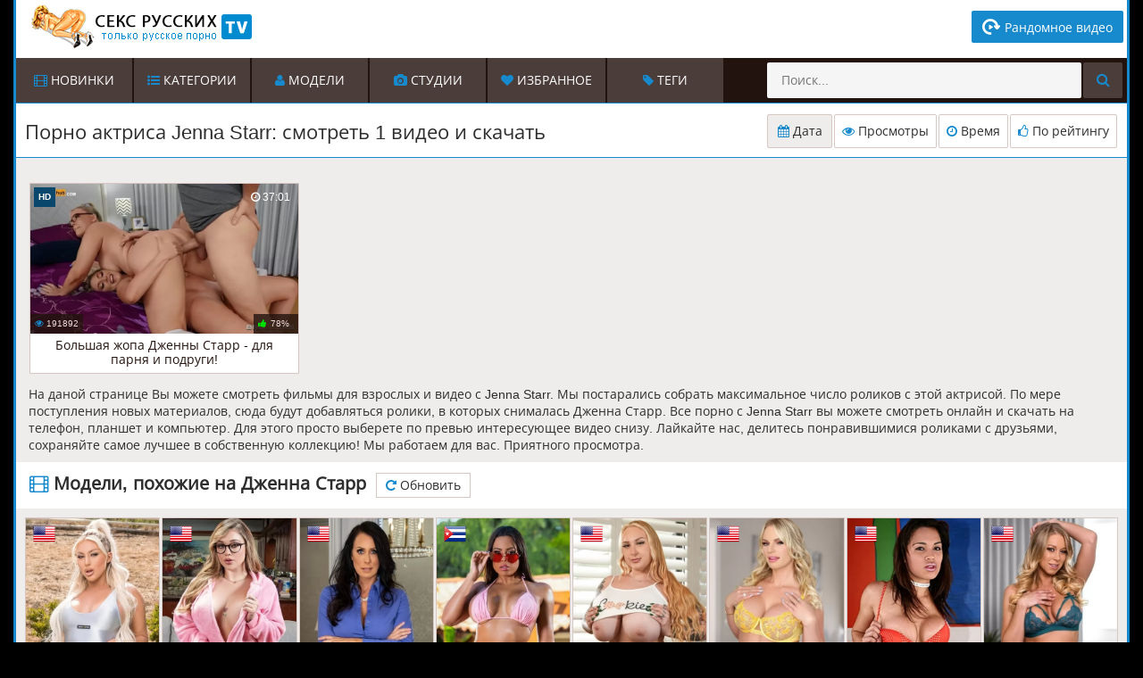

--- FILE ---
content_type: text/html; charset=utf-8
request_url: https://xn----itbkgb9adccau2a.tv/model/jenna-starr
body_size: 17430
content:
<!DOCTYPE html>
<html lang="ru" prefix="og: http://ogp.me/ns# video: http://ogp.me/ns/video# ya: http://webmaster.yandex.ru/vocabularies/">
<head>
	<meta charset="UTF-8"/>
	<meta http-equiv="X-UA-Compatible" content="IE=edge"/>
	<meta name="viewport" content="width=device-width, initial-scale=1.0">
<link rel="dns-prefetch" href="//c.xn----itbkgb9adccau2a.tv"> <link rel="preconnect" href="//c.xn----itbkgb9adccau2a.tv">    <title>Порно актриса Jenna Starr 🥇 видео онлайн, фильмы и описание</title>
    <meta name="apple-touch-fullscreen" content="YES"/>
    <meta name="description" content="Все ролики с актрисой ❌ Jenna Starr ❌ на нашем сайте."/>
	<meta name="author" content="xn----itbkgb9adccau2a.tv"/>
	<meta http-equiv="content-type" content="text/html; charset=utf-8"/>
	<meta http-equiv="Content-language" content="ru-RU"/>
	<meta name="author" content="xn----itbkgb9adccau2a.tv"/>	
	<meta name="revisit-after" content="1 days" />
   <meta name="robots" content="index, follow" />

	<link rel="alternate" type="application/rss+xml" href="https://xn----itbkgb9adccau2a.tv/rss.xml"/>
	<link rel="shortcut icon" href="https://xn----itbkgb9adccau2a.tv/templates/sex_russian/favicon.ico"/>
    <!-- <link rel="stylesheet" type="text/css" href="https://c.xn----itbkgb9adccau2a.tv/templates/sex_russian/css/styles.css"/> -->
	<style> body,html,div,p,a,ul,li,input,button,form,textarea,span,img,h1,h2,h3{margin:0;padding:0}body{background-color:rgb(235,219,214);color:rgb(45,45,45);font-family:'Open Sans',sans-serif;font-display:swap;background-color:#000}input,button,textarea{font-size:13px;font-family:'Open Sans',sans-serif;font-display:swap}li{list-style-type:none}img{display:block}a{color:rgb(35,19,14);text-decoration:none}a:hover{color:#168acd}a.knopka{color:#292929;text-decoration:none;user-select:none;background:rgb(236, 236, 236);padding:.7em 1.5em;outline:none;font-size: 15px;}a.knopka:hover{background:#168acd}a.knopka:active{background:rgb(152,15,0)}h1,h2{display:block;font-weight:400}h1{font-size:20px;line-height:24px;margin-top: 5px;}h2{background-color:#fff;border-bottom:1px solid rgb(215,199,194);border-top:1px solid rgb(215,199,194);color:rgb(35,19,14);font-size:18px;line-height:22px;padding:5px 10px;margin-top:15px}.studios{width: 10%}.scrptu-title-no{margin-top: 0 !important;}.scrptu-title-top{background-color:#fff;border-bottom:1px solid #168acd;border-top:1px solid #168acd;padding:10px;display: flex;align-items: center;justify-content: space-between;}.scrptu-title-form{background-color:#fff;border-bottom:1px solid #168acd;border-top:1px solid #168acd;padding:10px;display: flex;flex-direction: column;}.scrptu-title-main{background-color:#fff;border-bottom:1px solid rgb(215,199,194);border-top:1px solid rgb(215,199,194);padding:10px 15px;overflow:hidden;margin-top:10px;font-size:20px;font-weight:700}.scrptu-sort{overflow:hidden;}.scrptu-sort li{float:left;margin:2px 2px 0 0}.scrptu-sort li a,.scrptu-sort li span{border:1px solid rgb(215,199,194);display:block;font-size:14px;padding:0 8px;min-width:55px;text-align:center}.scrptu-sort li a:hover,.scrptu-sort li span:hover,.scrptu-sort li.active a,.scrptu-sort li a.active{border-color:#168acd;color:#168acd}.scrptu-foot .copy{font-size: 12px;margin: 0 auto;max-width: 1000px;padding: 0 10px;margin-bottom: 10px;}.scrptu-head-wrap{background-color:#fff;position:relative}.scrptu-active{display: flex;align-items: center;gap: 10px;}.scrptu-head{font-size:0;text-align:center}.scrptu-head-top{display: flex;align-items: center;justify-content: space-between; overflow:hidden;padding:0 4px 5px 4px}.scrptu-logo{float:left;margin:5px 1px 0 5px}.scrptu-logo a{color:rgb(35,19,14);text-transform:uppercase;font-size:24px;height:30px;line-height:30px}.scrptu-logo a span{color:#168acd}.scrptu-head-open-menu{display: flex;align-items: center;justify-content: center; background-color:rgb(35,19,14);color:#fff;border-radius:2px;height:30px;line-height:30px;width:30px;font-size:16px;cursor:pointer}.scrptu-head-open-menu.active i,.scrptu-head-open-menu:hover i{color: #fff !important;}.scrptu-head-open-menu.active,.scrptu-head-open-menu:hover{background-color:#168acd;color:#fff;}.scrptu-desc-bg{display:none;overflow:hidden;text-align:justify}.scrptu-desc-bg p{font-size:11px;margin:0 15px;max-height:48px;line-height:16px}.scrptu-head-menu{display:none;background-color:rgb(35,19,14);padding:8px 9px 10px 9px;font-size:0;text-align:center}.scrptu-head-menu-buttons ul{overflow:hidden}.scrptu-head-menu-buttons li{display:inline-block;vertical-align:top;margin:2px 1px 0 1px}.scrptu-filter{display: flex;align-items: center;width: 100%;justify-content: space-between;}.cat-search{display: flex;align-items: center;}.cat-search-form{position: relative;margin-top: 10px;}.cat-search-form input{box-sizing: border-box; padding: 6px 12px;font-size: 15px;color: #000;border: 1px solid #e9e9e9;background-color: #f3f3f3;border-radius: 4px;width: 300px;outline: none;}.cat-search-form input:focus{border-color: #168acd;}.cat-search-form button:hover{background-color: #168acd;color: #fff;}.cat-search-form button{padding: 0 10px; transition: all .1s ease-in-out; background-color: transparent;outline: none;border: none;cursor: pointer;position: absolute;border-top-right-radius: 4px;border-bottom-right-radius: 4px; right: 0px;margin-top: 0;margin-bottom: 0;top: 0;bottom: 0;}.cat-search-form button i{font-size: 16px; transition: all .1s ease-in-out;}.cat-search-form button:hover i{color: #fff;}.scrptu-head-menu-buttons li a{background-color:#4b3d39;color:#fff;border-radius:2px;height:32px;line-height:32px;padding:0 10px;display:block;text-transform:uppercase;font-size:12px}.scrptu-head-menu-buttons li a:hover i{color: #fff;}.scrptu-head-menu-buttons li a:hover,.scrptu-head-menu-buttons li a.active,.scrptu-head-menu-buttons li.active a,.active .fa,.active .fa:hover{background-color:#168acd;color:#fff}.scrptu-langs-block{position:relative;margin:10px 5px 0 5px}.scrptu-langs-button span{background-color:#4b3d39;color:#fff;border-radius:2px;background-repeat:no-repeat;background-size:16px 16px;background-position:10px center;cursor:pointer;display:inline-block;vertical-align:top;padding:0 10px 0 36px;height:32px;line-height:32px;font-size:12px;text-transform:uppercase}.scrptu-langs-button span:hover,.scrptu-langs-button.active span{background-color:#168acd;color:#fff}.scrptu-langs-list{display:none;position:absolute;top:32px;right:50%;z-index:1500;width:300px;margin-right:-150px}.video_actions-right{display: flex;align-items: center;gap: 10px;}.scrptu-title-video{background-color: #fff; border-bottom: 1px solid #168acd; border-top: 1px solid #168acd; padding: 10px 15px; overflow: hidden;}.video_actions{display: flex;width: 100%;align-items: center;justify-content: space-between;}.fullvideo-warnings{display: flex;align-items: center;gap: 4px;cursor: pointer;background-color: #ececec;border: 1px solid #a8a8a8 !important;border-radius: 4px;padding: 4px 16px;transition: all .2s ease-in-out;}.fullvideo-warnings:hover{background-color: #168acd;color: #fff;}.fullvideo-download{display: flex;align-items: center;gap: 4px; padding: 4px 16px; background-color: #ececec;border-radius: 4px;border: 1px solid #c7c7c7;cursor: pointer;}.fullvideo-download span{font-size: 14px;}.fullvideo-download svg{width: 16px;height: 16px;} .warning-container { display: none; } .warning-container.show { display: flex; } .form-warning { position: relative; display: flex; gap: 10px; max-width: 100%; background-color: #f6f6f6; justify-content: space-between; align-items: flex-start; padding: 15px; } .warning-row { display: flex; flex-direction: column; width: 100%; }.form-title { padding-bottom: 10px; line-height: 26px; font-size: 18px; font-weight: 600; color: #1d1d1d; }.warning-row label { margin: 4px 0; } .warning-row label span { color: #2e2e2e; font-size: 13px; margin-left: 10px; } .warning-inner textarea { max-width: 100%; box-sizing: border-box; width: 400px; height: 100px; outline: none; border-radius: 4px; background-color: #eaeaea; border: 1px solid #cbcbcb; margin-bottom: 10px; font-size: 14px; color: #0a0a0a; padding: 10px; } .captcha-control input { outline: none; background-color: #168acd; color: #ffffff; padding: 6px; border-radius: 2px; border: none; font-size: 15px; cursor: pointer; } .choices__item img { width: 16px; height: auto; margin-right: 4px; } .choices__item { display: flex; align-items: center; } .tags-groups__container{ margin:0 20px; } .scrptu-langs-list ul{background-color:#4b3d39;margin-top:5px;overflow:hidden;padding:8px 9px 10px 9px}.scrptu-langs-list li{float:left;width:50%;text-align:left}.scrptu-langs-list li a{background-color:rgb(55,39,34);color:#fff;background-repeat:no-repeat;background-size:16px 16px;background-position:10px center;margin:2px 1px 0 1px;display:block;padding:0 10px 0 36px;height:32px;line-height:32px;font-size:12px}.scrptu-langs-list li a:hover{background-color:#168acd;color:#fff}span.lang-us,.lang-us a{background-image:url(../icons/us.png)}span.lang-ru,.lang-ru a{background-image:url(../icons/ru.png)}span.lang-de,.lang-de a{background-image:url(../icons/de.png)}span.lang-es,.lang-es a{background-image:url(../icons/es.png)}span.lang-it,.lang-it a{background-image:url(../icons/it.png)}span.lang-fr,.lang-fr a{background-image:url(../icons/fr.png)}span.lang-pt,.lang-pt a{background-image:url(../icons/pt.png)}span.lang-jp,.lang-jp a{background-image:url(../icons/jp.png)}span.lang-se,.lang-se a{background-image:url(../icons/se.png)}span.lang-no,.lang-no a{background-image:url(../icons/no.png)}span.lang-dk,.lang-dk a{background-image:url(../icons/dk.png)}span.lang-nl,.lang-nl a{background-image:url(../icons/nl.png)}span.lang-pl,.lang-pl a{background-image:url(../icons/pl.png)}span.lang-ro,.lang-ro a{background-image:url(../icons/ro.png)}span.lang-fi,.lang-fi a{background-image:url(../icons/fi.png)}span.lang-kr,.lang-kr a{background-image:url(../icons/kr.png)}span.lang-th,.lang-th a{background-image:url(../icons/th.png)}span.lang-cz,.lang-cz a{background-image:url(../icons/cz.png)}span.lang-gr,.lang-gr a{background-image:url(../icons/gr.png)}span.lang-cn,.lang-cn a{background-image:url(../icons/cn.png)}span.lang-ae,.lang-ae a{background-image:url(../icons/ae.png)}span.lang-il,.lang-il a{background-image:url(../icons/il.png)}span.lang-hu,.lang-hu a{background-image:url(../icons/hu.png)}span.lang-lt,.lang-lt a{background-image:url(../icons/lt.png)}span.lang-lv,.lang-lv a{background-image:url(../icons/lv.png)}span.lang-tr,.lang-tr a{background-image:url(../icons/tr.png)}span.lang-hr,.lang-hr a{background-image:url(../icons/hr.png)}span.lang-ee,.lang-ee a{background-image:url(../icons/ee.png)}span.lang-in,.lang-in a{background-image:url(../icons/in.png)}.scrptu-search{overflow:hidden;margin:10px auto 0 auto;width:98%;max-width:400px}.scrptu-search form{overflow:hidden}.scrptu-search input{background-color:rgb(245,245,245);color:rgb(35,19,14);border-radius:2px;height:32px;line-height:32px;outline:none;border:0 none;font-size:14px;width:80%;padding:0 4%}.scrptu-search button{background-color:#4b3d39;color:#fff;border-radius:2px;float:right;outline:none;border:0 none;width:11%;line-height:32px;height:32px;font-size:16px;cursor:pointer}.scrptu-search button:hover{background-color:#168acd;color:#fff}.scrptu-wrapper{background-color:#EFEDEB;border-left:3px solid #168acd;border-right:3px solid #168acd;overflow:hidden;margin:0 auto;width:98%}.scrptu-thumbs-models{overflow:hidden;padding:8px 9px 0 9px;display: grid;grid-template-columns: repeat(8,1fr);}.scrptu-thumbs-content{overflow:hidden;padding:8px 9px 0 9px}.scrptu-thumb-wr{width: 50%;float:left}.scrptu-thumb{margin:2px 1px 0 1px;overflow:hidden;position:relative}.scrptu-thumb a{background-color:#fff;border:1px solid rgb(215,199,194);display:block}.scrptu-thumb a:hover{border-color:#168acd}.scrptu-thumb img{width:100%;height:auto}.scrptu-thumb-name{height:34px;line-height:15px;font-size:13px;padding:5px 10px;overflow:hidden;text-align:left; display: -webkit-box; -webkit-box-orient: vertical; -webkit-line-clamp: 2; overflow: hidden; text-overflow: ellipsis; max-height: 3em; line-height: 1.2em;} .model-size{width: 100%;}.rand-video{display: flex; align-items: center; font-size: 14px; background-color: #095987; border-radius: 2px; color: #ffffff; max-width: 150px; padding: 8px 12px;} .rand-video svg { width: 20px; height: 20px; fill: #fff; margin-right: 5px; }.rand-video:hover{color:#fff!important; background-color: #0886cf;}.scrptu-thumbs-stydio{padding: 13px 14px 0 14px;}
.scrptu-thumbs-content{grid-template-columns: repeat(4,1fr);display: grid;}.scrptu-thumb-video{width: 100%;}@media all and (max-width:900px){.scrptu-thumbs-content{grid-template-columns: repeat(3,1fr);}}@media all and (max-width:600px){.scrptu-thumbs-content{grid-template-columns: repeat(2,1fr);}}@media all and (max-width:500px){.scrptu-thumbs-content{grid-template-columns: repeat(1,1fr);}} .model-filter-btn {height: 28px; padding: 4px 8px; border: 1px solid rgb(215, 199, 194); background-color: #efedeb; color: #2a2a2a; cursor: pointer; font-size: 14px; border-radius: 2px; display: flex; align-items: center; margin-top: auto; }.model-filter-btn:hover {border: 1px solid #168acd;}.model-filter-btn span{white-space: nowrap;} .model-filter-btn svg { width: 24px; height: 24px; fill: #168acd; margin-right: 8px; transform: rotate(90deg); } .model-filters-list { z-index: 2; position: relative; display: none; align-items: flex-start; justify-content: center; gap: 20px; background-color: #f6f6f6; border-radius: 4px;margin-top: 10px; margin-bottom: 0; padding: 12px; } 
.model-filters-list.show { display: flex; } .model-filter { cursor: pointer; flex-direction: column; display: flex; max-width: 100%; width: 100%; border-radius: 2px; border: 1px solid #ebebeb; position: relative; } .choices { position: relative; overflow: hidden; margin-bottom: 24px; font-size: 16px; } .custom-select-selected .choices__inner { color: #ffffff; background-color: #168acd; border-color: #168acd; } .choices__list--single{padding: 4px 0px 4px 4px !important;} .choices__inner{box-sizing: border-box;} .choices__list--dropdown .choices__item--selectable::after, .choices__list[aria-expanded] .choices__item--selectable::after{ display: none !important; } .choices__list--dropdown .choices__item, .choices__list[aria-expanded] .choices__item{ white-space: nowrap; } .scrptu-thumb-list{ position: absolute; bottom: 0;left: 0;right: 0;display: flex;align-items: center;justify-content: space-between; }.scrptu-thumb-img{position: relative;}.scrptu-thumb-tot{background-color:rgba(35,19,14,.8);color:rgb(235,219,214);height:22px;line-height:22px;padding:0 5px;font-size:10px}.scrptu-thumb-tot2{background-color:rgba(35,19,14,.8);color:rgb(235,219,214);position:absolute;bottom:36px;right:1px;height:22px;line-height:22px;padding:0 5px;font-size:10px}.scrptu-thumb-cat .scrptu-thumb-name{font-size:14px;line-height:18px;padding: 4px 0;}.scrptu-thumb-name span{font-weight: 600;}.thumb-name-ru{font-size: 12px;}.scrptu-pages-bl{background-color:rgb(35,19,14);margin-top:15px;overflow:hidden;padding:8px 0 10px 0;font-size:0;text-align:center}.scrptu-pages-bl a,.scrptu-pages-bl span{height:32px;line-height:32px;padding:0 5px;min-width:22px;display:inline-block;vertical-align:top;margin:4px 2px 0 2px;font-size:12px}.scrptu-pages-bl a{background-color:#4b3d39;color:#fff}.scrptu-pages-bl a:hover,.scrptu-pages-bl span{background-color:#168acd;color:#fff}.tag{font-weight: 700;color: #168acd;font-size: 16px;}.scrptu-bns-bl{margin-top:11px;text-align:center;overflow:hidden;font-size:0}.scrptu-bn{background-color:rgb(215,199,194);display:inline-block;vertical-align:top;margin:4px 2px 0 2px;width:300px;height:250px}.scrptu-bn-2,.scrptu-bn-3,.scrptu-bn-4,.scrptu-bn-5{display:none}.scrptu-topl-block{padding:8px 9px 0 9px;overflow:hidden;font-size:14px}.scrptu-topl-col{overflow:hidden;float:left;width:50%}.scrptu-topl-col li{margin:2px 1px 0 1px}.scrptu-topl-col li a{background-color:#fff;border:1px solid rgb(215,199,194);display:block;height:32px;line-height:32px;font-size:12px;padding:0 10px;text-align:left;overflow:hidden}.scrptu-topl-col li a i{color:#168acd}.scrptu-topl-col li a:hover{border-color:#168acd}.scrptu-video-wrap{background-color:#fff;padding-bottom:15px;border-bottom:1px solid rgb(215,199,194)}.scrptu-player-col{padding:10px 10px 0 10px}.scrptu-player{background-color:rgb(0,0,0);position:relative;width:100%;height:250px}.scrptu-player iframe,.scrptu-player object,.scrptu-player embed{width:100%;height:100%}.scrptu-video-links{overflow:hidden;clear:both;margin-top:8px}.scrptu-video-links a{border:1px solid rgb(215,199,194);float:left;margin:2px 2px 0 0;display:block;padding:0 10px;font-size:12px;text-transform:uppercase;height:32px;line-height:32px}.scrptu-video-links a:hover{border-color:#168acd}.fa-girl{color: #d71181 !important;}.scrptu-video-links a i{color:#168acd}.scrptu-video-rt{margin-top:10px;border-top:1px solid rgb(215,199,194);font-size:0;text-align:center;padding:8px 0 0 0}.scrptu-video-bn{background-color:rgb(215,199,194);display:inline-block;vertical-align:top;margin:2px 1px 0 1px;width:300px;height:250px}.scrptu-video-bn-2,.scrptu-video-bn-3,.scrptu-video-bn-4{display:none}.scrptu-footer{background-color:#fff;border-top:1px solid rgb(215,199,194);margin-top:15px}.scrptu-foot{overflow:hidden;margin:0 auto;padding:20px 10px;font-size:14px;text-align:center}.scrptu-foot span{color:#168acd}.scrptu-foot a{text-decoration:underline}.scrptu-foot a:hover{text-decoration:none}.descr{background-color:inherit;border:none;margin:0 0 -10px 0;padding:0 0 0 12px}.descr2{background-color:inherit;border:none;margin:0;padding:0}.fullvideo-warnings svg{width: 16px;height: 16px;}.fullvideo-warnings span{font-size: 14px;} .descr-video{ font-size: 14px; line-height: 18px; padding-top: 10px; padding-left: 10px; padding-right: 10px; display: none; } .descr-video.show { display: block; } .btn-read-more { cursor: pointer; background-color: #efefef; border: 1px solid #e1e1e1; border-radius: 2px; outline: none; display: flex; align-items: center; justify-content: center; gap: 4px; padding: 6px; margin-top: 10px; width: 100%; color: #1e1e1e; text-align: center; font-size: 15px; }.fullvideo-info{margin-top:15px;margin-bottom:15px;color:#000;display:flex}.fullvideo-info.cf div{border:#ffdead}.cf:after,.cf:before{content:" ";display:table}.cf:after{clear:both}.fullvideo-rating{float:left;border-top:0;border-bottom:0;border-left:0;border-right:0;padding:8px 5px}.fullvideo-rating span{padding-left:3px;padding-right:3px;display:inline-block;color:#000}.fullvideo-rating a{cursor:pointer;text-decoration:none;display:inline-block}.fullvideo-rating i{display:inline-block;font-size:18px}.green{color:#00df00} .red{color:#ff4b27}.ratingplus{color:#fff}.ratingtypeplusminus{padding:0 5px;font-family:RobotoMedium,sans-serif}.fullvideo-date{float:left;border-top:0;border-bottom:0;border-right:0;padding:8px 10px}.fullvideo-date i{padding-right:3px}.fullvideo-views{float:left;border-top:0;border-bottom:0;border-right:0;padding:8px 5px}.fullvideo-views i{padding-right:3px}.full_bl .bl_tit_2{font-size:16px;color:#202020;padding:0 0 0 20px;margin:20px 0 0}hr.hr{margin-bottom:20px;margin-top:20px}reset-list.comment-section__list-container li{border-bottom:1px solid #d6d6d6;background-color:#fff;border-radius:3px;margin-top:20px;overflow:hidden;padding:16px 19px 19px}.comment-section__list-container li:first-child{margin-top:0}.comment-section__text-container{margin-bottom: 10px;border:1px solid #e2e2e2;padding:10px}.comment-section__text-container{padding-left:19px;overflow:hidden}.comment-section__comment-info{padding-bottom:10px;position:relative}.comment-section__comment-info .user-name{margin-right:4px;font-size:16px;color:#2b2b2b;font-weight: 600;}.comment-section__comment-info .date{font-size:13px;color:#939393}.comment-section__comment-info .answer{text-decoration:underline;position:absolute;font-size:16px;display:block;color:#ef4a46;right:2px;top:0}.comments-block{padding-bottom: 20px; background-color: #ffffff;width: 100%;}.comment-section__list-container{max-width: 600px;margin: 0 auto;position: relative;text-align: center;display: flex;flex-direction: column;align-items: center;}.comment-section__comment-info .answer:hover{text-decoration:none;cursor:pointer}span.user-name{color:#000!important;font-size:16px!important}.comment-section__text p{font-size:14px;line-height: 18px;}.comment-section__text-container{border:1px solid #e2e2e2;padding:10px}.comment-section__text-container{padding-left:19px;overflow:hidden}.comment-section__text{color:#404040}.add_comm_sp-btn:hover{background-color: #d8d8d8;} .add_comm_sp-btn{margin: 0 auto; margin-top: 10px;background-color: #f4f4f4;border: 1px solid #cbcbcb;max-width: 200px;padding: 6px 12px;cursor: pointer;font-size: 13px;}.hide_comm{max-width: 800px;margin: 0 auto;}.comment_column{display: flex;gap: 20px;align-items: center;width: 100%;}.comment_left span{border-radius: 50%; width: 50px;height: 50px;display: flex;align-items: center;justify-content: center; border: 1px solid #dddddd;background-color: #f3f3f3;}.comment_left span svg{width: 30px;height: 30px;fill: #168acd;}.comment_section{background-color: #ffffff;margin: 0 auto;}.comment_title{border-bottom: 1px solid #d8d8d8; display: flex;align-items: center;gap: 4px;padding-bottom: 15px;margin-bottom: 20px;}.comment_title span{font-weight: 600;}.comment_list{margin: 10px 20px;}.comments_item{border: 1px solid #dcdcdc;margin-top: 5px;padding: 10px;} .add_comm_sp{margin: 0 auto; margin-top: 10px;width: 226px;background: #168acd;border: 1px solid #0d5d8c;padding-left:15px;padding-right:15px;height:40px;line-height:40px;font-size: 14px;color:#ffffff;text-transform: uppercase !important;}.add_comm_sp i{color: #fff;}.add_comm_sp_active{font-size:12px;color:#000;padding-left:25px;margin-right:20px}.addcomment-post{margin:25px 0 0}.addcomment-post{color:#909090}.add_comm_left{float:left;width:175px;margin-top:30px}.add_comm_right{width:100%}.clear{margin:0;padding:0;height:0;clear:both;width:100%}.add_comm{display:block;float:right;border:none;margin-top:8px;width:174px;height:42px;background:url(../images/send.png) no-repeat 0 0}.addcomment_editor{width:99%;min-width:250px;height:60px;min-height:60px;margin:0 0 10px}.inp_shadow{width: 99%;padding:8px 12px;margin-bottom:8px;border:1px solid #e3e3e3;background:#f9f9f9;font-size: 15px;border-radius: 4px;}input.inp_shadow:focus,textarea.inp_shadow:focus{border:1px solid #168acd!important;background:#fff}.next_link span{color: #fff !important;}.next_link:hover{background-color:#393e4b}.next_link{margin-top:10px;line-height:34px;width:100%;text-align:center;background-size:100% 100%;margin-bottom:10px;color:#fff;font-weight:500;background-color:#168acd;border:none;border-radius:3px;font-size:15px}.active{color:#fff!important;background:#168acd!important}.textarea{width:350px;height:90px;border:1px solid #7c7c7c;color:#7c7c7c;font-size:12px}.textfield{border:1px solid #7c7c7c;height:20px;color:#7c7c7c;margin:5px 0}@media all and (min-width:300px){.scrptu-player{height:180px}}@media all and (min-width:400px){.scrptu-player{height:215px}}@media all and (min-width:500px){.scrptu-logo a{font-size:28px}.scrptu-player{height:300px}}@media all and (min-width:640px){.scrptu-thumb-wr,.scrptu-topl-col{width:33.3333%}.scrptu-bn-2,.scrptu-video-bn-2{display:inline-block}.scrptu-player{height:355px}}@media all and (min-width:700px){.scrptu-player{height:395px}}@media all and (min-width:800px){.studios{width:20% !important}.scrptu-player{height:420px}}@media all and (min-width:900px){.scrptu-player{height:480px}}@media all and (min-width:960px){h1,h2{text-align:left}h1{font-size:22px;line-height:30px}h2{font-size:18px;line-height:28px;padding:10px 15px}.scrptu-wrapper{width:940px}.scrptu-head{display:table;width:100%;padding:5px 0}.scrptu-head-top{display:flex;align-items: center;justify-content: space-between;}.scrptu-logo{float:none;margin:0;text-align:left;margin-left:10px}.scrptu-logo a{height:48px;line-height:48px;font-size:36px;margin:0 0 0 0}.scrptu-head-open-menu{display:none}.scrptu-desc-bg{display:table-cell;vertical-align:middle}.scrptu-search{float:right;margin:5px;width:300px}.scrptu-search input,.scrptu-search button{height:40px;line-height:40px}.scrptu-head-menu{display:block!important;padding:0;height:50px}.scrptu-langs-block{float:right;margin:0 0 0 1px}.scrptu-langs-button span{display:block;height:50px;line-height:50px;border-radius:0;font-size:14px;padding:0 15px 0 36px}.scrptu-langs-list{top:45px;right:0;margin-right:0}.scrptu-head-menu-buttons li{float:left;margin:0 2px 0 0}.scrptu-head-menu-buttons li a{height:50px;line-height:50px;border-radius:0;font-size:14px;padding:0 15px}.scrptu-title-video h1.scrptu-title-top h1,.scrptu-title-form h1{margin-top: 5px;margin-left: 0 !important; float:left}.scrptu-sort{float:right;}.scrptu-sort li{float:left;margin:2px 1px 0 1px}.scrptu-sort li a,.scrptu-sort li span{height:28px;line-height:28px}.scrptu-thumbs-content{padding:13px 14px 0 14px}.scrptu-thumb-wr{width:25%;}.scrptu-thumb-name{height:34px;line-height:18px;font-size:14px;text-align:center}.scrptu-thumb-tot{bottom:41px}.scrptu-thumb-tot2{bottom:41px}.scrptu-thumb-cat .scrptu-thumb-name{font-size:15px}.scrptu-pages-bl{padding:0}.scrptu-pages-bl a,.scrptu-pages-bl span{height:50px;line-height:50px;min-width:40px;margin:0 .5px}.scrptu-bn-3{display:inline-block}.scrptu-topl-block{padding:13px 14px 0 14px}.scrptu-topl-col li a{height:35px;line-height:35px;font-size:14px}.scrptu-video-tab{display:table;width:100%}.scrptu-player-col,.scrptu-video-rt{display:table-cell;vertical-align:top}.scrptu-player-col{padding:15px 15px 0 15px}.scrptu-player{height:510px}.scrptu-video-links a{height:30px;line-height:30px;font-size:12px}.scrptu-video-rt{width:315px;border-top:0 none;padding:13px 0 0 0;margin:0}.scrptu-video-bn{display:block;margin:2px 15px 0 0}.scrptu-video-bn-3,.scrptu-video-bn-4{display:none}}@media all and (min-width:1264px){.scrptu-wrapper{width:1244px}.scrptu-desc-bg p{font-size:13px}.scrptu-search{width:400px}.scrptu-head-menu-buttons li a{min-width:100px}.scrptu-bn-4{display:inline-block}.scrptu-topl-col{width:16.6666%}.scrptu-topl-col li a{font-size:12px}.scrptu-player{height:680px}}@media all and (min-width:1570px){.studios{width: 10% !important;}.scrptu-wrapper{width:1550px}.scrptu-desc-bg p{margin-left:40px}.scrptu-bn-5{display:inline-block}.scrptu-topl-col li a{font-size:14px}.scrptu-player{height:855px}.scrptu-video-links a{height:30px;line-height:30px;font-size:12px;padding:0 10px}.scrptu-video-bn-3{display:block}}#preview_tip{border: 1px solid rgb(215,199,194);background-color:#FFFFFF;width:100px!important;padding:5px;font-size:13px;border-radius:5px;text-align:center}.selected {background: #EFEDEB;}.add_comm_sp:hover{border-color: #168acd;cursor:pointer;color: #168acd !important}.scrptu-thumb-tot3{top:5px;left:5px;background-color:#09486c;color:#fff;position:absolute;line-height:22px;padding:0 5px;font-size:10px;font-weight:bold}.scrptu-thumb-tot4{top:5px;right:5px;color:#fff;position:absolute;line-height:22px;padding:0 5px;font-size:12px}.reloadbtn {font-weight: normal;font-size: 14px;display: inline;cursor: pointer;margin-left: 5px;line-height: 32px;border: 1px solid rgb(215,199,194);padding: 5px 10px;}.reloadbtn:hover{border-color: #168acd;color: #168acd;}#search_result ul{width: 100%;position:absolute;background:#eee;max-width:400px;z-index:100000;display:block;list-style-type:disc;margin-block-start:1em;margin-block-end:1em;margin-inline-start:0;margin-inline-end:0;padding-inline-start:0}#search_result ul li:not(:last-child){border-bottom:1px solid rgba(195,190,190,.45)}#search_result ul li{list-style:none}li{display:list-item;text-align:-webkit-match-parent}#search_result ul li a{text-align: left;display:block;padding:5px 0 5px 5px;line-height:1.2;color:#000}#search_result ul li a:hover{color:#ef7d00}#search_result>ul>li img{display:inline-block;width:auto;max-width:47px;vertical-align:middle;height:35px}#search_result>ul>li span{margin-left:10px;display:inline-block;width:75%;font-size:12px;font-weight:0;vertical-align:middle;word-break:break-all;color:#000}#search_result .videos:first-child::before,.cats:first-child::before,.models:first-child::before,#search_result .cats:first-child::before,#search_result .models+.videos::before,#search_result .studios:first-child::before,#search_result .studios+.videos::before,#search_result .studios+.videos+.cats::before,#search_result .studios::before,.studios+.cats::before,.videos+.cats::before,#search_result .models+.cats::before{color:#fff;display:block;width:100%;background-color:#000;margin:5px 0 -5px;height:25px;line-height:25px;text-indent:10px;text-transform:uppercase;font-size:14px;letter-spacing:1px;position:relative;top:-5px;left:0;padding-right:0}#search_result .models:first-child::before{content:'Модели'}#search_result .models+.videos::before{content:'Видео'}#search_result .studios+.videos::before{content:'Видео'}#search_result .studios:first-child::before,#search_result .models+.studios::before{content:'Студии'}#search_result .videos:first-child::before,#search_result .cats+.videos::before{content:'Видео'}#search_result .cats:first-child::before{content:'Категории'}#search_result .cats:first-child::before,#search_result .cats+.videos:first-child::before,#search_result .videos+.cats:first-child::before{content:'Категории'}#search_result .models+.cats::before{content:'Категории'}#search_result .videos+.cats::before{content:'Категории'}#search_result .studios+.cats::before{content:'Категории'}.scrptu-video-description{font-size:14px;margin-top:10px}@media all and (max-width:480px) {.studios{width: 33% !important;}.scrptu-video-description{font-size: 14px;}}@media all and (max-width:360px) {.fullvideo-info{font-size: 14px;}.inp_shadow{width: 96%;}.scrptu-topl-block{font-size: 13px;}.scrptu-thumb-wr{width: 100%}.scrptu-video-description{font-size: 13px;}}@media all and (max-width:320px) {.fullvideo-info{font-size: 12px;}.inp_shadow{width: 96%;}.scrptu-topl-block{font-size: 13px;}.reloadbtn{font-size: 13px;line-height: 20px;padding: 5px 10px;display: block;width: 30%;margin-top: 5px;margin-left: 30%;}.scrptu-thumb-wr{width: 100%}.scrptu-video-description{font-size: 13px;}}#search_result > ul > li span:hover{color: #168acd;}@media all and (max-width:900px){#search_result ul{max-width: 400px;}}@media all and (max-width:360px){.studios{width: 50% !important;}#search_result ul{max-width: 330px;} #search_result > ul > li span{width: 80%;}}@media all and (max-width:320px){#search_result ul{max-width: 290px;} #search_result > ul > li span{width: 78%;}}.favor{cursor:pointer;color:#ce2d2b;font-weight:700;padding:5px 7px;border-radius:3px}.hpad{padding:4px 0 0 10px!important}.favor:hover{color:#fff;background:#168acd}.scrptu-logo:hover{opacity:0.9}.linkd:hover{cursor:pointer;text-decoration:underline}.fullvideo-rating span:hover{cursor:pointer;opacity:0.9}.scrptu-thumb-cat img{height: auto;max-height: none;}.scrptu-video-description a,.scrptu-topl-block a{color:#168acd}.scrptu-video-description a:hover,.scrptu-topl-block a:hover{text-decoration:underline}.fa{color:#168acd} .touch-preview {animation: guide-nudge 2.2s linear infinite;background: url(/img/swipe.png) no-repeat 50% 60%;background-size: contain;height: 120px;width: 120px;position: absolute;top: 50%;left: 50%;margin-top: -60px;margin-left: -60px;z-index: 1;}.touch-preview{font-family: "icomoon" !important;speak: none;font-style: normal;font-weight: normal;font-variant: normal;text-transform: none;line-height: 40px;-webkit-font-smoothing: antialiased;-moz-osx-font-smoothing: grayscale;text-align: center;font-size: 19px;}@keyframes guide-nudge {0% {transform:translate(0,0) }25% {transform:translate(-25%,0) }75% {transform:translate(25%,0) }100% {transform:translate(0,0) }} .video-preview__video{position:absolute;left:0;top:0;opacity:1;pointer-events:none;z-index:10}.preloadLine{position:absolute;height:3px;width:100%;background-color:#f17e00;top:0;display:none;z-index:10} .flag{top:5px;position:absolute;width:46px;background-repeat:no-repeat;left:8px}.white{color:#fff} section.hidden {display:none}.dropbtn{margin-top:5px;margin-bottom:5px;background-color:#1c1c1c;color:#fff;font-size:12px;display:inline;cursor:pointer;border-radius:4px;border:1px solid #333;line-height:2.3;height:28px!important;padding:0 5px}.dropdown{position:relative;display:inline-block;margin-right:5px}.dropdown-content{display:none;position:absolute;width:95px;z-index:9999999;background-color:#1b1b1b;box-shadow:0 2px 4px 0 rgba(0,0,0,.1);border-radius:4px!important;color:#fff}.dropdown-content a{border-radius:4px!important;padding:10px 20px;text-decoration:none;display:block;color:#fff}.dropdown-content a:hover{background-color:#ce2d2b;border-radius:4px}.dropdown:hover .dropdown-content{display:block}.dropdown:hover .dropbtn{background-color:#ce2d2b} .scrptu-sort li span { padding: 4px 8px; } .scrptu-sort ul { display: flex; justify-content: center; } .cat-category-name { display: block; font-size: 18px; color: #168acd; margin-top: 10px; margin-bottom: 8px; width: 100%; border-bottom: 1px solid #168acd; padding-bottom: 6px; } .content-holder{ max-width: 100%; margin: 0 20px; } .content-tag{ max-width: 100%; margin-top: 10px; } .categories-grid { display: grid; grid-template-columns: repeat(4,1fr); gap: 6px; } .categories-item { width: 100%; max-width: 100%; display: flex; box-sizing: border-box; } .categories-item a { display: block; cursor: pointer; font-size: 15px; color: #141414; width: 100%; white-space: nowrap; padding: 4px; } .categories-item a:hover{color: #168acd;} .categories-item-holder { display: flex; justify-content: space-between; align-items: center; width: 100%; } .categories-item-holder .title{font-weight: 600;} .holder-dot { width: 100%; height: 0px; border: 0.8px dashed #8b8b8b; margin: 0 5px; } .categories-item-holder span { font-size: 13px; opacity: 0.8; } @media all and (max-width:1264px){.scrptu-thumbs-models{grid-template-columns: repeat(6,1fr);}} @media all and (max-width:800px){.form-warning { flex-direction: column; }.scrptu-thumbs-models{grid-template-columns: repeat(4,1fr);}} @media all and (max-width:950px){.cat-search{margin-top: 0px;}.scrptu-filter form{margin-left: 0;}.model-filters-list.show { display: grid !important; grid-template-columns: repeat(4, 1fr); gap: 10px;}} @media screen and (max-width: 870px) { .scrptu-filter form { width: 100%; } .scrptu-center{flex-direction: column;} .cat-search { margin: 10px auto 0 auto; justify-content: center; width: 100%; } .scrptu-center .cat-search-form { width: 100%; } .scrptu-center .cat-search input { width: 100%; box-sizing: border-box; } } @media all and (max-width:690px){.fullvideo-download span,.fullvideo-warnings span{display: none;}} @media all and (max-width:640px){.model-filter-btn{height: 19px !important;}.scrptu-sort{width: 100%;}.scrptu-sort li span{padding: 4px 6px;}.scrptu-center{flex-direction: column;}.scrptu-center .cat-search-form{width: 100%;}.tags-filter.hidden{display: none;}.scrptu-center .cat-search input{width: 100%;box-sizing: border-box;}.scrptu-center .cat-search{justify-content: center;display: flex;width: 100%;}.model-filters-list.show{grid-template-columns: repeat(2, 1fr);}.model-filter-btn span{display: none;}.scrptu-title-top{flex-direction: column;}.rand-video span{display: none;}.rand-video svg{margin: 0;}.rand-video{padding: 5px;}.scrptu-active{gap: 6px;}.scrptu-sort ul{display: flex; justify-content: center;}.scrptu-thumbs-models{grid-template-columns: repeat(3,1fr);}} @media screen and (max-width: 1264px) { .scrptu-title-top h1, .scrptu-title-form h1,.scrptu-title-video h1{ margin: 0 !important; } } @media screen and (max-width: 960px) { .model-filter-btn{height:23px;} .rand-video{padding: 5px 12px;} } @media screen and (max-width: 420px) { .scrptu-sort{margin-top: 0px !important;} } #search_result .studios { width: 100% !important; } .scrptu-sort li a, .scrptu-sort li span { border-radius: 2px; } @media screen and (max-width: 376px) { .scrptu-thumbs-models { grid-template-columns: repeat(2, 1fr); } } @media screen and (max-width: 870px) { .scrptu-filter.model-page-filter { flex-direction: column; } .scrptu-filter.model-page-filter .model-search { width: 100% !important; } .scrptu-filter.model-page-filter .cat-search { width: 100% !important; } .scrptu-filter.model-page-filter .cat-search-form { width: 100% !important; } .scrptu-filter.model-page-filter .cat-search-form input { width: 100% !important; } .scrptu-title-top { flex-direction: column; } .scrptu-sort{margin-top: 8px;} .scrptu-title-video h1{text-align: center;font-size: 18px;line-height: 20px;} .scrptu-title-top h1,.scrptu-title-form h1{max-width: 100% !important;text-align: center;font-size: 18px;} .scrptu-title-main{font-size: 17px;} } @media all and (max-width:520px){.video_actions{flex-direction: column;}} @media all and (max-width:420px){.scrptu-thumb-wr{width: 100%;float:left}.cat-search-form input{width: 100%;}.cat-search-form{width: 100%;margin: 10px 0;}.scrptu-logo img{width: 200px;height: auto;}} @media screen and (max-width: 540px) { .scrptu-sort li span { padding: 4px; font-size: 13px; } } @media screen and (max-width: 483px) {.model-filter-btn{height: 21px;}.add_comm_sp{width: 100%;margin-top: 0;}.model-filter-btn{height: 22px;} .scrptu-sort li span { font-size: 12px; } } @media screen and (max-width: 451px) { .scrptu-sort li span { font-size: 11px; } } @media screen and (max-width: 419px) { .scrptu-sort li span { padding: 2px 4px; font-size: 10px; } } @media screen and (max-width: 405px) { .scrptu-sort li span { font-size: 10px; } } @media screen and (max-width: 387px) { .model-filter-btn{height: 21px !important;}.scrptu-sort li span { font-size: 9px; } } @media screen and (max-width: 356px) { .scrptu-sort li span { padding: 4px 2px; }} @media screen and (max-width: 339px) { .scrptu-sort li span { font-size: 8.3px; } } @media screen and (max-width: 420px) { .studios { width: 50% !important; } } @media screen and (max-width: 960px) { .scrptu-thumb-cat .scrptu-thumb-name { padding: 6px 0 8px 0; } } @media screen and (max-width: 769px) { .scrptu-thumb-cat .scrptu-thumb-name { padding: 6px 0 10px 0; } } @media screen and (max-width: 640px) { .scrptu-thumb-cat .scrptu-thumb-name { padding: 6px 0 12px 0; } } @media screen and (max-width: 870px) { .model-search { width: auto !important; } } .tags-page { padding: 0 18px; } .tags-page .cat-search { justify-content: flex-start; margin-bottom: 10px; } .tags-filter__list { display: flex; justify-content: flex-start; align-items: center; flex-wrap: wrap; gap: 5px; margin-bottom: 10px;} .tags-filter__list-item { background: #fff; border-radius: 5px; overflow: hidden; border: 1px solid #168acd; transition: all 0.4s; min-height: 40px; min-width: 40px; display: flex; justify-content: center; align-items: center; } .tags-filter__list-item:hover { background: #168acd; } .tags-filter__list-item a { color: #000; width: 100%; height: 100%; padding: 8px 12px; transition: all 0.4s; box-sizing: border-box; text-align: center; } .tags-filter__list-item a:hover { color: #fff; } .active-tag { background: #168acd; } .active-tag a { color: #fff; } .tags-group:first-child { border-bottom: 1px solid #168acd; padding: 15px 0; } .tags-group { border-bottom: 1px solid #168acd; padding: 15px 0; } .tags-group__title { margin-bottom: 10px; color: #168acd; font-weight: 700; font-size: 20px; } .tags-group__list { display: grid; grid-template-columns: repeat(4, 1fr); gap: 10px; } .tags-group__item a { font-size: 14px; display: flex; justify-content: space-between; align-items: center; white-space: nowrap; font-weight: 700; } .tags-group__item a:hover span { color: #168acd; } .tags-group__item a span { font-size: 14px; color: #646464; font-weight: 500; } .tags-divider { width: 100%; height: 0px; border: 0.8px dashed #8b8b8b; margin: 0 5px; } .scrptu-right{ display: flex; align-items: center; } @media screen and (max-width: 1265px) {.scrptu-title-top h1{max-width: 450px;} .tags-group__list { grid-template-columns: repeat(3, 1fr); } .categories-grid{ grid-template-columns: repeat(3,1fr); } } @media screen and (max-width: 900px) { .categories-grid{ grid-template-columns: repeat(2,1fr); } } @media screen and (max-width: 768px) { .tags-group__list { grid-template-columns: repeat(2, 1fr); } .categories-grid{ grid-template-columns: repeat(1,1fr); } } @media screen and (max-width: 500px) { .tags-group__list { grid-template-columns: repeat(1, 1fr); } } @media (min-width: 960px) and (max-width: 1263.99px) { .scrptu-search { width: 240px; } } @media screen and (max-width: 960px) { .scrptu-right .scrptu-sort span { padding: 6px 8px; } .model-filter-btn svg { width: 24px; height: 23px; } } @media screen and (max-width: 540px) { .scrptu-right .scrptu-sort span { padding: 4px; } .model-filter-btn { padding: 1px 8px; } .model-filter-btn svg { width: 22px; height: 17px; } } @media screen and (max-width: 483px) { .model-filter-btn svg { width: 22px; height: 16.4px; } } @media screen and (max-width: 483px) { .model-filter-btn svg { width: 22px; height: 15.5px; } } @media screen and (max-width: 451px) { .model-filter-btn { padding: 0.6px 8px; } } @media screen and (max-width: 419px) {.scrptu-sort-model ul li span{font-size: 10px !important;} .model-filter-btn { padding: 1px 2px; height: 19.6px;} .model-filter-btn svg { width: 22px; height: 16px; } } @media screen and (max-width: 387px) { .model-filter-btn { padding: 1.8px 4px; } .model-filter-btn svg { width: 22px; height: 11px; } } @media screen and (max-width: 387px) { .model-filter-btn { padding: 0px 4px; height: 20px; } .model-filter-btn svg { width: 22px; height: 13.5px; } } /* @media screen and (max-width: 491px) { .scrptu-right .scrptu-sort li span { font-size: 14px; }.model-filter-btn { padding: 4px 8px; } }  */ /* @media screen and (max-width: 441px) { .scrptu-right .scrptu-sort li span { font-size: 12px; } .model-filter-btn svg { height: 20px; } } @media screen and (max-width: 395px) { .scrptu-right .scrptu-sort li span { font-size: 11px; } .model-filter-btn svg { height: 19px; } } @media screen and (max-width: 374px) { .scrptu-right .scrptu-sort li span { font-size: 10px; } .model-filter-btn svg { width: 18px; height: 18px; margin-right: 7px; } } @media screen and (max-width: 345px) { .scrptu-right .scrptu-sort li span { padding: 8px 4px; } } @media screen and (max-width: 320px) { .scrptu-right .scrptu-sort li span { padding: 8px 2px; } }  */ .scrptu-content { display: flex; justify-content: center; flex-direction: column; } .scrptu-head-menu-buttons li a:hover .fa { color: #fff; } .add_comm_sp:hover { background: #fff; } .add_comm_sp:hover .fa { color: #168acd; } .fullvideo-download { border: 1px solid #a8a8a8 !important; } .fullvideo-download, .fullvideo-warnings { border-radius: 2px; } .fullvideo-download .fa-comment { font-size: 14px; color: #000; } .fullvideo-download[title="Комментарии"] { padding: 6.1px 14px; } .fullvideo-download:hover { background: #168acd; color: #fff; } .fullvideo-download:hover .fa { color: #fff; } .fullvideo-warnings:hover svg { fill: #fff; } .btn-read-more:hover span { color: #168acd; } @media (max-width: 710px) { .fullvideo-download span, .fullvideo-warnings span { display: none; } .fullvideo-download svg, .fullvideo-warnings svg { height: 19.7px; } } @media (max-width: 545px) { .video_actions { flex-direction: column; } } .form1 button:hover .fa{ color: #fff; } .hide_comm { box-sizing: border-box; padding: 0 20px; } .inp_shadow { width: 98%; } .full_bl { display: flex; justify-content: space-between; align-items: flex-start; padding: 10px 10px 0 10px; } .comment_section { margin: 0; width: 50%; } .hide_comm { max-width: none; width: 100%; } .addcomment-post { margin: 0; } .scrptu-title-main { border: none; } .addcomment-title { padding-left: 0; color: #000; } .add_comm_right { margin-top: 8px; } .comments_item { margin-top: 10px; } @media screen and (max-width: 1264px) { .full_bl { flex-direction: column; padding: 10px 0 0 0; } #content { width: 100%; } .hide_comm { margin: 0 auto; } .comment_section { width: 100%; } .inp_shadow { box-sizing: border-box; width: 100%; } } @media screen and (max-width: 400px) { .comment-section__comment-info .user-name { font-size: 14px !important; } } @media screen and (max-width: 360px) { .comment-section__comment-info .user-name { font-size: 13px !important; } } @media screen and (max-width: 340px) { .comment-section__comment-info .user-name { font-size: 12px !important; } } .scrptu-thumb-name { text-align: center; vertical-align: middle; } .rel_tag{ background:#fff; display:inline-block; text-decoration:none; text-align:left; padding:7px; margin:5px 5px 0 0; color:#141415 !important; font-size:15px; border-radius:4px; } .rel_tag:hover{ background:#168acd; color: #fff !important; text-decoration: none !important; } .rel_tag:hover .fa{ color: #fff; } .preloadLine { background: #168acd; } .next_link_container{ display: flex; align-items: center; justify-content: center; padding: 0 15px; } .content-holder { padding-top: 13px; margin: 0 14px; } @media screen and (max-width: 960px) { .content-holder { margin: 0 9px; } .next_link_container{ padding: 0 10px; } } .scrptu-video-description a, .scrptu-topl-block a { color: #085582; font-weight: 700; } .scrptu-foot span {font-size: 14px; color: #085582; font-weight: 700; } @media screen and (max-width: 480px) { .scrptu-topl-block { display: none; } } @media screen and (max-width: 768px) { .tags-filter__list-item { box-sizing: border-box; min-width: 20px; min-height: 20px; } .tags-filter__list-item a { font-size: 14px; } } .cat-search { margin: 0 !important; } @media screen and (max-width: 1265px) { #form_models { margin-left: 0px; } } * { scroll-behavior: smooth; } @media screen and (max-width: 800px) { .studios { width: 25% !important; } } @media screen and (max-width: 480px) { .studios { width: 33% !important; } .tags-page{margin-top: 10px;} } @media screen and (max-width: 826px) { .scrptu-thumb-wr, .scrptu-topl-col { width: 50%; } } @media screen and (max-width: 350px) { .studios { width: 50% !important; } } @media screen and (max-width: 481px) { .scrptu-thumb-wr, .scrptu-topl-col { width: 100%; } } .scrptu-thumb-studio { text-align: center; font-weight: 700; padding: 8px 0; font-size: 14px; vertical-align: middle; height: 24px; } .scrptu-thumb-studio span{ display: -webkit-box; -webkit-box-orient: vertical; -webkit-line-clamp: 1; overflow: hidden; text-overflow: ellipsis; line-height: 1.2em; max-height: 2.4em; } @media screen and (max-width: 500px) { .scrptu-thumb-studio { font-size: 12px; } } .scrptu-thumb-name .name { display: -webkit-box; -webkit-box-orient: vertical; -webkit-line-clamp: 2; overflow: hidden; text-overflow: ellipsis; line-height: 1.2em; max-height: 2.4em; line-height: 16px; } @media screen and (max-width: 339px) { .model-filter-btn { height: 19px; } } .scrptu-search_container { z-index: 100000; position: relative; } #search_result { position: absolute; bottom: 0; width: 100%; z-index: 999; bottom: -5px; } .scrptu-search { overflow: visible; } #search_result .searches:first-child:before { content: "Подборки"; } #search_result .searches+.videos::before { content: "Видео"; } #search_result .searches+.cats::before { content: "Категории"; } #search_result .searches+.models::before { content: "Модели"; } #search_result .videos:first-child::before,.cats:first-child::before,.models:first-child::before,#search_result .cats:first-child::before,#search_result .models+.videos::before,#search_result .studios:first-child::before,#search_result .studios+.videos::before,#search_result .studios+.videos+.cats::before,#search_result .studios::before,.studios+.cats::before,.videos+.cats::before,#search_result .models+.cats::before, #search_result .searches:first-child:before, #search_result .searches+.cats::before, #search_result .searches+.videos::before, #search_result .searches+.models::before {color:#fff;display:block;width:100%;background-color:#000;margin:5px 0 -5px;height:25px;line-height:25px;text-indent:10px;text-transform:uppercase;font-size:14px;letter-spacing:1px;position:relative;top:-5px;left:0;padding-right:0} #search_result .models:first-child::before{content:'Модели'}#search_result .models+.videos::before{content:'Видео'}#search_result .studios+.videos::before{content:'Видео'}#search_result .studios:first-child::before,#search_result .models+.studios::before{content:'Студии'}#search_result .videos:first-child::before,#search_result .cats+.videos::before{content:'Видео'}#search_result .cats:first-child::before{content:'Категории'}#search_result .cats:first-child::before,#search_result .cats+.videos:first-child::before,#search_result .videos+.cats:first-child::before{content:'Категории'}#search_result .models+.cats::before{content:'Категории'}#search_result .videos+.cats::before{content:'Категории'}#search_result .studios+.cats::before{content:'Категории'} .fullvideo-download[title="Комментарии"] { padding: 7px 14px; } .rand-video { background: #168acd; } @media screen and (max-width: 860px) { .fullvideo-download span, .fullvideo-warnings span { display: none; } .fullvideo-download, .fullvideo-warnings { width: 45.6px; height: 30px; box-sizing: border-box; } } @media screen and (max-width: 730px) { .fullvideo-info { margin: 10px 0; } } @media screen and (max-width: 640px) {.scrptu-sort-model ul li span{font-size: 11px;padding: 5px 4px;} .rand-video { background: #ececec; border: 1px solid #a8a8a8; padding: 4.2px 4px; width: 30px; box-sizing: border-box; } .rand-video svg { fill: #000; } .scrptu-video-links a { display: flex; justify-content: center; align-items: center; gap: 5px; box-sizing: border-box; height: 30px; } } @media screen and (max-width: 560px) { .fullvideo-info { margin: 5px 0; } .video_actions { flex-direction: column; } .video_actions-left { display: flex; align-items: center; } } @media screen and (max-width: 400px) {.scrptu-sort-model ul li span i{display: none;} .fullvideo-info { font-size: 14px; } } @media screen and (max-width: 370px) { .fullvideo-info { font-size: 12px; } } @media screen and (max-width: 335px) { .fullvideo-info { font-size: 11px; } .fullvideo-rating i { font-size: 16px; } } .go-top { background: #168acd; position: fixed; display: -webkit-box; display: -ms-flexbox; display: flex; -webkit-box-pack: center; -ms-flex-pack: center; justify-content: center; -webkit-box-align: center; -ms-flex-align: center; align-items: center; bottom: 37px; right: 11%; width: 40px; height: 40px; cursor: pointer; z-index: 50; border-radius: 2px; display: none; } .go-top a { padding: 10px; } .go-top svg { transform: rotate(-180deg); } .go-top-visible { display: -webkit-box; display: -ms-flexbox; display: flex; } .tags-filter.hidden { display: none; } </style>
	    <style type="text/css">@font-face{font-family:'Open Sans';font-style:normal;font-weight:400;font-stretch:normal;src:url(https://fonts.gstatic.com/s/opensans/v28/memSYaGs126MiZpBA-UvWbX2vVnXBbObj2OVZyOOSr4dVJWUgsjZ0B4taVIGxA.woff2) format('woff2');unicode-range:U+0460-052F,U+1C80-1C88,U+20B4,U+2DE0-2DFF,U+A640-A69F,U+FE2E-FE2F;font-display:swap}@font-face{font-family:'Open Sans';font-style:normal;font-weight:400;font-stretch:normal;src:url(https://fonts.gstatic.com/s/opensans/v28/memSYaGs126MiZpBA-UvWbX2vVnXBbObj2OVZyOOSr4dVJWUgsjZ0B4kaVIGxA.woff2) format('woff2');unicode-range:U+0400-045F,U+0490-0491,U+04B0-04B1,U+2116;font-display:swap}</style>
	<link rel="preload" href="https://xn----itbkgb9adccau2a.tv/templates/sex_russian/css/font-awesome.css" as="style" onload="this.onload=null;this.rel='stylesheet'">
<noscript><link rel="stylesheet" href="https://xn----itbkgb9adccau2a.tv/templates/sex_russian/css/font-awesome.css"></noscript>
	<link rel="apple-touch-icon" sizes="60x60" href="https://c.xn----itbkgb9adccau2a.tv/templates/sex_russian/images/apple-touch-icon-60x60.png">
	<link rel="apple-touch-icon" sizes="72x72" href="https://c.xn----itbkgb9adccau2a.tv/templates/sex_russian/images/apple-touch-icon-72x72.png">
	<link rel="apple-touch-icon" sizes="114x114" href="https://c.xn----itbkgb9adccau2a.tv/templates/sex_russian/images/apple-touch-icon-114x114.png">
	<link rel="apple-touch-icon" sizes="120x120" href="https://c.xn----itbkgb9adccau2a.tv/templates/sex_russian/images/apple-touch-icon-120x120.png">
	<link rel="apple-touch-icon" sizes="144x144" href="https://c.xn----itbkgb9adccau2a.tv/templates/sex_russian/images/apple-touch-icon-144x144.png">
	<link rel="apple-touch-icon" sizes="152x152" href="https://c.xn----itbkgb9adccau2a.tv/templates/sex_russian/images/apple-touch-icon-152x152.png">	
		  
	
	<meta property="og:type" content="website"/>
	<meta property="og:site_name" content="секс-русских.tv"/>
	<meta property="og:url" content="https://xn----itbkgb9adccau2a.tv/model/jenna-starr"/>
	<meta property="og:title" content="Порно актриса Jenna Starr 🥇 видео онлайн, фильмы и описание"/>

		
		<meta property="og:image" content="https://c.xn----itbkgb9adccau2a.tv/contents/models/jenna-starr.jpg"/>
		
		<link rel="canonical" href="https://xn----itbkgb9adccau2a.tv/model/jenna-starr">
	<link rel="alternate" media="only screen and (max-width: 640px)" href="https://m.xn----itbkgb9adccau2a.name/model/jenna-starr" />
<script type="text/javascript" src="https://ajax.googleapis.com/ajax/libs/jquery/1.12.4/jquery.min.js"></script>

</head>

<body>
<div class="scrptu-wrapper">
        <div class="scrptu-head-wrap">
        
		<div class="scrptu-head">
            <div class="scrptu-head-top">
                <div class="scrptu-logo">
					<a href="https://xn----itbkgb9adccau2a.tv" title="Секс русских"><img width="250" height="50" src="https://xn----itbkgb9adccau2a.tv/templates/sex_russian/images/logo.png" alt="Секс русских женщин и русское порно видео с ежедневным обновлением"></a>
                </div>
				<div class="scrptu-active">
					<a href="/novaya-sosedka-predlagaet-poznakomitysya-poblighe-17476.html" class="rand-video" title="Рандомное видео" aria-label="Рандомное видео"><svg id="icon-random" viewBox="0 0 36 32">
						<path d="M12.637 0.438c9.527-2.042 18.054 4.189 19.599 12.819h2.826c1.062 0 1.702 1.411 1.015 2.41-0.049 0.047-0.049 0.108-0.109 0.108l-4.154 4.865c-1.123 1.258-2.873 1.306-3.997 0l-4.204-4.819c-0.048-0.047-0.048-0.108-0.108-0.108-0.688-0.937-0.109-2.409 0.954-2.409h2.717c-1.22-4.867-5.748-8.428-11.135-8.38-6.074 0.108-11.025 4.973-11.133 10.944-0.109 6.172 5.011 11.251 11.292 11.251h1.014c0.749 0 1.389 0.582 1.389 1.366v2.148c-0.003 0.754-0.615 1.364-1.37 1.364-0.007 0-0.013-0-0.020-0h-1.122c-10.010-0.153-17.945-9.258-15.651-19.572 1.174-5.391 6.716-10.836 12.198-11.99zM21.085 17.526l-5.885 3.651c-0.173 0.109-0.384 0.174-0.61 0.174-0.187 0-0.363-0.044-0.52-0.123l0.007 0.003c-0.339-0.16-0.571-0.497-0.579-0.888v-7.306c0-0.372 0.223-0.714 0.579-0.89 0.15-0.075 0.326-0.118 0.512-0.118 0.226 0 0.437 0.064 0.616 0.175l-0.005-0.003 5.885 3.652c0.287 0.173 0.478 0.482 0.483 0.836v0.001c-0.005 0.354-0.195 0.663-0.478 0.834l-0.004 0.003z"></path>
					</svg><span>Рандомное видео</span></a>
					<div class="scrptu-head-open-menu" title="MENU">
						<i class="fa fa-bars"></i>
					</div>
				</div>
            </div>
            <div class="scrptu-desc-bg">
            </div>
        </div>
		
        <div class="scrptu-head-menu">
            <ul class="scrptu-head-menu-buttons">
                <li><a  href="https://xn----itbkgb9adccau2a.tv"><span class="fa fa-film"></span> Новинки</a></li>
                <li><a  href="https://xn----itbkgb9adccau2a.tv/categories"><span class="fa fa-list-ul"></span> Категории</a></li>
				<li><a  href="https://xn----itbkgb9adccau2a.tv/pornstars"><i class="fa fa-user"></i> Модели</a></li>
				<li><a  href="https://xn----itbkgb9adccau2a.tv/channels"><i class="fa fa-camera"></i> Студии</a></li>
                <li><a  href="https://xn----itbkgb9adccau2a.tv/favorites"><i class="fa fa-heart"></i> Избранное</a></li>
				<li><a  href="https://xn----itbkgb9adccau2a.tv/tags"><i class="fa fa-tag"></i> Теги</a></li>
			</ul>
            <div class="scrptu-search" itemscope="" itemtype="https://schema.org/WebSite">
				<link itemprop="url" href="https://xn----itbkgb9adccau2a.tv/model/jenna-starr">
                <div class="scrptu-search_container">
					<form class="form1" onSubmit="search_videos(this); return false;" itemprop="potentialAction" itemscope="" itemtype="https://schema.org/SearchAction">
						<meta itemprop="target" content="https://xn----itbkgb9adccau2a.tv/search/{search_term_string}"/>
							<meta itemprop="query-input" content="required name=search_term_string"/>
						<input name="search" id="search" type="text" value="" placeholder="Поиск...">
						<button type="submit" aria-label="search" title="Find"><i class="fa fa-search"></i></button>
					</form>
					<div id="search_result" style="display: block;"><ul></ul></div>
				</div>
            </div>
        </div>
	</div>
		
   
    <div class="scrptu-content">
			<div class="scrptu-title-top">
<h1>Порно актриса Jenna Starr: смотреть 1 видео и скачать</h1>
<div class="scrptu-sort" style="cursor:pointer">
<ul>
			                  <li><span class="selected" onClick="change_sort('date')"> <i class="fa fa-calendar"></i> Дата</span></li>
                  <li><span onClick="change_sort('views')"><i class="fa fa-eye"></i> Просмотры</span></li>
                  <li><span onClick="change_sort('length')"><i class="fa fa-clock"></i> Время</span></li>
                  <li><span onClick="change_sort('rating')"><i class="fa fa-thumbs-o-up"></i> По рейтингу</span></li>
             </ul>
</div>

</div>

<div class="scrptu-topl-block">
	
</div>



<div class="scrptu-thumbs-content" id="list_videos_most_recent_videos_items">
			
	<div class="scrptu-thumb-video">
<div class="scrptu-thumb" itemscope itemtype="https://schema.org/ImageObject">
<a href="https://xn----itbkgb9adccau2a.tv/bolyshaya-ghopa-dghenny-starr-dlya-parnya-i-podrugi-13999.html">
<div class="scrptu-thumb-img">
	<div class="preloadLine"></div>
	<span class="vid"></span>


	<picture>
	<source srcset="https://c.xn----itbkgb9adccau2a.tv/thumbs/videos/139/13999/bolyshaya-ghopa-dghenny-starr-dlya-parnya-i-podrugi_main.webp" type="image/webp">
		<source srcset="https://c.xn----itbkgb9adccau2a.tv/thumbs/videos/139/13999/bolyshaya-ghopa-dghenny-starr-dlya-parnya-i-podrugi_main.jpg" type="image/jpeg"> 
		<img width="720" height="404" itemprop="contentUrl"  src="https://c.xn----itbkgb9adccau2a.tv/thumbs/videos/139/13999/bolyshaya-ghopa-dghenny-starr-dlya-parnya-i-podrugi_main.jpg" alt="Большая жопа Дженны Старр - для парня и подруги!" data-preview-url="aHR0cHM6Ly8xOTc1OTQyNzMzLnJzYy5jZG43Ny5vcmcvdmlkZW9fcHJldmlld3MvZWMvNDQvZWM0NDg0NjJiOTMyZTA5ODYxNTM0ODkwMGY0MDYyMGEubXA0P3NlY3VyZT1EeXFCNjJzMlE1RGJFd3VTUkE3S0pRPT0sMTc2OTg3NzQ1OA==" >
	</picture> 
	<ul class="scrptu-thumb-list">
<li class="scrptu-thumb-tot" ><i class="fa fa-eye"></i> 191892</li>
<li class="scrptu-thumb-tot"><i class="icon-thumbs-up green"></i><span class="ratingtypeplusminus ignore-select ratingzero" >78%</span></li>
</ul>
</div>
<div class="scrptu-thumb-name" itemprop="name"><div class="name">Большая жопа Дженны Старр - для парня и подруги!</div></div>
</a>
<meta itemprop="datePublished" content="2023-11-18">
<div class="scrptu-thumb-tot3">HD</div><div class="scrptu-thumb-tot4"><i class="fa fa-clock white"></i> 37:01</div>
</div>
</div>


	   	     
</div>
						




	
		





<div class="scrptu-topl-block">
<p>На даной странице Вы можете смотреть фильмы для взрослых и видео с Jenna Starr. Мы постарались собрать максимальное число роликов с этой актрисой. По мере поступления новых материалов, сюда будут добавляться ролики, в которых снималась Дженна Старр. Все порно с Jenna Starr вы можете смотреть онлайн и скачать на телефон, планшет и компьютер. Для этого просто выберете по превью интересующее видео снизу. Лайкайте нас, делитесь понравившимися роликами с друзьями, сохраняйте самое лучшее в собственную коллекцию! Мы работаем для вас.	Приятного просмотра.</p>
</div>


	    
<div class="scrptu-title-main"><span class="fa fa-film"></span>
      Модели, похожие на Дженна Старр      	  <div class="reloadbtn" data-sort='count_videos' onClick="refresh_models(this, 12, 'pop_models')"><span class="fa fa-repeat"></span> Обновить</button></div>
</div>

<div class="scrptu-thumbs-models" id="pop_models">
                 
                   
                                 <div class="model-size">
		<div class="scrptu-thumb scrptu-thumb-cat" itemscope itemtype="https://schema.org/ImageObject">
			<a href="https://xn----itbkgb9adccau2a.tv/model/kayley-gunner" itemprop="url" title="Kayley Gunner">
			<div class="scrptu-thumb-img">
						<div class="flag"><img width="48" height="48" loading="lazy" style="width: 25px; height: 25px" src="https://xn----itbkgb9adccau2a.tv/img/flags/ssha.png"></div>    <picture>
		<source srcset="https://c.xn----itbkgb9adccau2a.tv/contents/models/kayley-gunner.webp" type="image/webp">
		<source srcset="https://c.xn----itbkgb9adccau2a.tv/contents/models/kayley-gunner.jpg" type="image/jpeg"> 
		<img width="200" height="300" itemprop="thumbnail" loading="lazy"  src="https://c.xn----itbkgb9adccau2a.tv/contents/models/kayley-gunner.jpg" alt="Кейли Ганнер">
	</picture> 
<ul class="scrptu-thumb-list" itemprop="name">
	<li class="scrptu-thumb-tot"><i class="fa fa-film"></i> 1</li>
	<li class="scrptu-thumb-tot"><i class="fa fa-eye"></i> 676</li>
</ul>
</div>
			<div class="scrptu-thumb-name">	
				<span>Kayley Gunner</span>
               <div class="thumb-name-ru">Кейли Ганнер</div>			</div>
			</a>
		</div>
	</div>

                     <div class="model-size">
		<div class="scrptu-thumb scrptu-thumb-cat" itemscope itemtype="https://schema.org/ImageObject">
			<a href="https://xn----itbkgb9adccau2a.tv/model/kali-roses" itemprop="url" title="Kali Roses">
			<div class="scrptu-thumb-img">
						<div class="flag"><img width="48" height="48" loading="lazy" style="width: 25px; height: 25px" src="https://xn----itbkgb9adccau2a.tv/img/flags/ssha.png"></div>    <picture>
		<source srcset="https://c.xn----itbkgb9adccau2a.tv/contents/models/kali-roses.webp" type="image/webp">
		<source srcset="https://c.xn----itbkgb9adccau2a.tv/contents/models/kali-roses.jpg" type="image/jpeg"> 
		<img width="200" height="300" itemprop="thumbnail" loading="lazy"  src="https://c.xn----itbkgb9adccau2a.tv/contents/models/kali-roses.jpg" alt="Кали Розес">
	</picture> 
<ul class="scrptu-thumb-list" itemprop="name">
	<li class="scrptu-thumb-tot"><i class="fa fa-film"></i> 2</li>
	<li class="scrptu-thumb-tot"><i class="fa fa-eye"></i> 863</li>
</ul>
</div>
			<div class="scrptu-thumb-name">	
				<span>Kali Roses</span>
               <div class="thumb-name-ru">Кали Розес</div>			</div>
			</a>
		</div>
	</div>

                     <div class="model-size">
		<div class="scrptu-thumb scrptu-thumb-cat" itemscope itemtype="https://schema.org/ImageObject">
			<a href="https://xn----itbkgb9adccau2a.tv/model/reagan-foxx" itemprop="url" title="Reagan Foxx">
			<div class="scrptu-thumb-img">
						<div class="flag"><img width="48" height="48" loading="lazy" style="width: 25px; height: 25px" src="https://xn----itbkgb9adccau2a.tv/img/flags/ssha.png"></div>    <picture>
		<source srcset="https://c.xn----itbkgb9adccau2a.tv/contents/models/reagan-foxx.webp" type="image/webp">
		<source srcset="https://c.xn----itbkgb9adccau2a.tv/contents/models/reagan-foxx.jpg" type="image/jpeg"> 
		<img width="200" height="300" itemprop="thumbnail" loading="lazy"  src="https://c.xn----itbkgb9adccau2a.tv/contents/models/reagan-foxx.jpg" alt="Рейган Фокс">
	</picture> 
<ul class="scrptu-thumb-list" itemprop="name">
	<li class="scrptu-thumb-tot"><i class="fa fa-film"></i> 5</li>
	<li class="scrptu-thumb-tot"><i class="fa fa-eye"></i> 1144</li>
</ul>
</div>
			<div class="scrptu-thumb-name">	
				<span>Reagan Foxx</span>
               <div class="thumb-name-ru">Рейган Фокс</div>			</div>
			</a>
		</div>
	</div>

                     <div class="model-size">
		<div class="scrptu-thumb scrptu-thumb-cat" itemscope itemtype="https://schema.org/ImageObject">
			<a href="https://xn----itbkgb9adccau2a.tv/model/luna-star" itemprop="url" title="Luna Star">
			<div class="scrptu-thumb-img">
						<div class="flag"><img width="48" height="48" loading="lazy" style="width: 25px; height: 25px" src="https://xn----itbkgb9adccau2a.tv/img/flags/kuba.png"></div>    <picture>
		<source srcset="https://c.xn----itbkgb9adccau2a.tv/contents/models/luna-star.webp" type="image/webp">
		<source srcset="https://c.xn----itbkgb9adccau2a.tv/contents/models/luna-star.jpg" type="image/jpeg"> 
		<img width="200" height="300" itemprop="thumbnail" loading="lazy"  src="https://c.xn----itbkgb9adccau2a.tv/contents/models/luna-star.jpg" alt="Луна Стар">
	</picture> 
<ul class="scrptu-thumb-list" itemprop="name">
	<li class="scrptu-thumb-tot"><i class="fa fa-film"></i> 3</li>
	<li class="scrptu-thumb-tot"><i class="fa fa-eye"></i> 782</li>
</ul>
</div>
			<div class="scrptu-thumb-name">	
				<span>Luna Star</span>
               <div class="thumb-name-ru">Луна Стар</div>			</div>
			</a>
		</div>
	</div>

                     <div class="model-size">
		<div class="scrptu-thumb scrptu-thumb-cat" itemscope itemtype="https://schema.org/ImageObject">
			<a href="https://xn----itbkgb9adccau2a.tv/model/skylar-vox" itemprop="url" title="Skylar Vox">
			<div class="scrptu-thumb-img">
						<div class="flag"><img width="48" height="48" loading="lazy" style="width: 25px; height: 25px" src="https://xn----itbkgb9adccau2a.tv/img/flags/ssha.png"></div>    <picture>
		<source srcset="https://c.xn----itbkgb9adccau2a.tv/contents/models/skylar-vox.webp" type="image/webp">
		<source srcset="https://c.xn----itbkgb9adccau2a.tv/contents/models/skylar-vox.jpg" type="image/jpeg"> 
		<img width="200" height="300" itemprop="thumbnail" loading="lazy"  src="https://c.xn----itbkgb9adccau2a.tv/contents/models/skylar-vox.jpg" alt="Скайлар Вокс">
	</picture> 
<ul class="scrptu-thumb-list" itemprop="name">
	<li class="scrptu-thumb-tot"><i class="fa fa-film"></i> 2</li>
	<li class="scrptu-thumb-tot"><i class="fa fa-eye"></i> 969</li>
</ul>
</div>
			<div class="scrptu-thumb-name">	
				<span>Skylar Vox</span>
               <div class="thumb-name-ru">Скайлар Вокс</div>			</div>
			</a>
		</div>
	</div>

                     <div class="model-size">
		<div class="scrptu-thumb scrptu-thumb-cat" itemscope itemtype="https://schema.org/ImageObject">
			<a href="https://xn----itbkgb9adccau2a.tv/model/rachael-cavalli" itemprop="url" title="Rachael Cavalli">
			<div class="scrptu-thumb-img">
						<div class="flag"><img width="48" height="48" loading="lazy" style="width: 25px; height: 25px" src="https://xn----itbkgb9adccau2a.tv/img/flags/ssha.png"></div>    <picture>
		<source srcset="https://c.xn----itbkgb9adccau2a.tv/contents/models/rachael-cavalli.webp" type="image/webp">
		<source srcset="https://c.xn----itbkgb9adccau2a.tv/contents/models/rachael-cavalli.jpg" type="image/jpeg"> 
		<img width="200" height="300" itemprop="thumbnail" loading="lazy"  src="https://c.xn----itbkgb9adccau2a.tv/contents/models/rachael-cavalli.jpg" alt="Рэчел Кавалли">
	</picture> 
<ul class="scrptu-thumb-list" itemprop="name">
	<li class="scrptu-thumb-tot"><i class="fa fa-film"></i> 3</li>
	<li class="scrptu-thumb-tot"><i class="fa fa-eye"></i> 723</li>
</ul>
</div>
			<div class="scrptu-thumb-name">	
				<span>Rachael Cavalli</span>
               <div class="thumb-name-ru">Рэчел Кавалли</div>			</div>
			</a>
		</div>
	</div>

                     <div class="model-size">
		<div class="scrptu-thumb scrptu-thumb-cat" itemscope itemtype="https://schema.org/ImageObject">
			<a href="https://xn----itbkgb9adccau2a.tv/model/renae-cruz" itemprop="url" title="Renae Cruz">
			<div class="scrptu-thumb-img">
						<div class="flag"><img width="48" height="48" loading="lazy" style="width: 25px; height: 25px" src="https://xn----itbkgb9adccau2a.tv/img/flags/ssha.png"></div>    <picture>
		<source srcset="https://c.xn----itbkgb9adccau2a.tv/contents/models/renae-cruz.webp" type="image/webp">
		<source srcset="https://c.xn----itbkgb9adccau2a.tv/contents/models/renae-cruz.jpg" type="image/jpeg"> 
		<img width="200" height="300" itemprop="thumbnail" loading="lazy"  src="https://c.xn----itbkgb9adccau2a.tv/contents/models/renae-cruz.jpg" alt="Рене Круз">
	</picture> 
<ul class="scrptu-thumb-list" itemprop="name">
	<li class="scrptu-thumb-tot"><i class="fa fa-film"></i> 2</li>
	<li class="scrptu-thumb-tot"><i class="fa fa-eye"></i> 502</li>
</ul>
</div>
			<div class="scrptu-thumb-name">	
				<span>Renae Cruz</span>
               <div class="thumb-name-ru">Рене Круз</div>			</div>
			</a>
		</div>
	</div>

                     <div class="model-size">
		<div class="scrptu-thumb scrptu-thumb-cat" itemscope itemtype="https://schema.org/ImageObject">
			<a href="https://xn----itbkgb9adccau2a.tv/model/katie-morgan" itemprop="url" title="Katie Morgan">
			<div class="scrptu-thumb-img">
						<div class="flag"><img width="48" height="48" loading="lazy" style="width: 25px; height: 25px" src="https://xn----itbkgb9adccau2a.tv/img/flags/ssha.png"></div>    <picture>
		<source srcset="https://c.xn----itbkgb9adccau2a.tv/contents/models/katie-morgan.webp" type="image/webp">
		<source srcset="https://c.xn----itbkgb9adccau2a.tv/contents/models/katie-morgan.jpg" type="image/jpeg"> 
		<img width="200" height="300" itemprop="thumbnail" loading="lazy"  src="https://c.xn----itbkgb9adccau2a.tv/contents/models/katie-morgan.jpg" alt="Кэти Морган">
	</picture> 
<ul class="scrptu-thumb-list" itemprop="name">
	<li class="scrptu-thumb-tot"><i class="fa fa-film"></i> 2</li>
	<li class="scrptu-thumb-tot"><i class="fa fa-eye"></i> 1121</li>
</ul>
</div>
			<div class="scrptu-thumb-name">	
				<span>Katie Morgan</span>
               <div class="thumb-name-ru">Кэти Морган</div>			</div>
			</a>
		</div>
	</div>

                     <div class="model-size">
		<div class="scrptu-thumb scrptu-thumb-cat" itemscope itemtype="https://schema.org/ImageObject">
			<a href="https://xn----itbkgb9adccau2a.tv/model/kimmy-granger" itemprop="url" title="Kimmy Granger">
			<div class="scrptu-thumb-img">
						<div class="flag"><img width="48" height="48" loading="lazy" style="width: 25px; height: 25px" src="https://xn----itbkgb9adccau2a.tv/img/flags/ssha.png"></div>    <picture>
		<source srcset="https://c.xn----itbkgb9adccau2a.tv/contents/models/kimmy-granger.webp" type="image/webp">
		<source srcset="https://c.xn----itbkgb9adccau2a.tv/contents/models/kimmy-granger.jpg" type="image/jpeg"> 
		<img width="200" height="300" itemprop="thumbnail" loading="lazy"  src="https://c.xn----itbkgb9adccau2a.tv/contents/models/kimmy-granger.jpg" alt="Кимми Грейнджер">
	</picture> 
<ul class="scrptu-thumb-list" itemprop="name">
	<li class="scrptu-thumb-tot"><i class="fa fa-film"></i> 2</li>
	<li class="scrptu-thumb-tot"><i class="fa fa-eye"></i> 1137</li>
</ul>
</div>
			<div class="scrptu-thumb-name">	
				<span>Kimmy Granger</span>
               <div class="thumb-name-ru">Кимми Грейнджер</div>			</div>
			</a>
		</div>
	</div>

                     <div class="model-size">
		<div class="scrptu-thumb scrptu-thumb-cat" itemscope itemtype="https://schema.org/ImageObject">
			<a href="https://xn----itbkgb9adccau2a.tv/model/valentina-nappi" itemprop="url" title="Valentina Nappi">
			<div class="scrptu-thumb-img">
						<div class="flag"><img width="48" height="48" loading="lazy" style="width: 25px; height: 25px" src="https://xn----itbkgb9adccau2a.tv/img/flags/italiya.png"></div>    <picture>
		<source srcset="https://c.xn----itbkgb9adccau2a.tv/contents/models/valentina-nappi.webp" type="image/webp">
		<source srcset="https://c.xn----itbkgb9adccau2a.tv/contents/models/valentina-nappi.jpg" type="image/jpeg"> 
		<img width="200" height="300" itemprop="thumbnail" loading="lazy"  src="https://c.xn----itbkgb9adccau2a.tv/contents/models/valentina-nappi.jpg" alt="Валентина Наппи">
	</picture> 
<ul class="scrptu-thumb-list" itemprop="name">
	<li class="scrptu-thumb-tot"><i class="fa fa-film"></i> 8</li>
	<li class="scrptu-thumb-tot"><i class="fa fa-eye"></i> 1653</li>
</ul>
</div>
			<div class="scrptu-thumb-name">	
				<span>Valentina Nappi</span>
               <div class="thumb-name-ru">Валентина Наппи</div>			</div>
			</a>
		</div>
	</div>

                     <div class="model-size">
		<div class="scrptu-thumb scrptu-thumb-cat" itemscope itemtype="https://schema.org/ImageObject">
			<a href="https://xn----itbkgb9adccau2a.tv/model/aletta-ocean" itemprop="url" title="Aletta Ocean">
			<div class="scrptu-thumb-img">
						<div class="flag"><img width="48" height="48" loading="lazy" style="width: 25px; height: 25px" src="https://xn----itbkgb9adccau2a.tv/img/flags/vengriya.png"></div>    <picture>
		<source srcset="https://c.xn----itbkgb9adccau2a.tv/contents/models/aletta-ocean.webp" type="image/webp">
		<source srcset="https://c.xn----itbkgb9adccau2a.tv/contents/models/aletta-ocean.jpg" type="image/jpeg"> 
		<img width="200" height="300" itemprop="thumbnail" loading="lazy"  src="https://c.xn----itbkgb9adccau2a.tv/contents/models/aletta-ocean.jpg" alt="Алетта Оушен">
	</picture> 
<ul class="scrptu-thumb-list" itemprop="name">
	<li class="scrptu-thumb-tot"><i class="fa fa-film"></i> 2</li>
	<li class="scrptu-thumb-tot"><i class="fa fa-eye"></i> 1383</li>
</ul>
</div>
			<div class="scrptu-thumb-name">	
				<span>Aletta Ocean</span>
               <div class="thumb-name-ru">Алетта Оушен</div>			</div>
			</a>
		</div>
	</div>

                     <div class="model-size">
		<div class="scrptu-thumb scrptu-thumb-cat" itemscope itemtype="https://schema.org/ImageObject">
			<a href="https://xn----itbkgb9adccau2a.tv/model/gina-valentina" itemprop="url" title="Gina Valentina">
			<div class="scrptu-thumb-img">
						<div class="flag"><img width="48" height="48" loading="lazy" style="width: 25px; height: 25px" src="https://xn----itbkgb9adccau2a.tv/img/flags/braziliya.png"></div>    <picture>
		<source srcset="https://c.xn----itbkgb9adccau2a.tv/contents/models/gina-valentina.webp" type="image/webp">
		<source srcset="https://c.xn----itbkgb9adccau2a.tv/contents/models/gina-valentina.jpg" type="image/jpeg"> 
		<img width="200" height="300" itemprop="thumbnail" loading="lazy"  src="https://c.xn----itbkgb9adccau2a.tv/contents/models/gina-valentina.jpg" alt="Джина Валентина">
	</picture> 
<ul class="scrptu-thumb-list" itemprop="name">
	<li class="scrptu-thumb-tot"><i class="fa fa-film"></i> 3</li>
	<li class="scrptu-thumb-tot"><i class="fa fa-eye"></i> 937</li>
</ul>
</div>
			<div class="scrptu-thumb-name">	
				<span>Gina Valentina</span>
               <div class="thumb-name-ru">Джина Валентина</div>			</div>
			</a>
		</div>
	</div>

         
</div>

	      
<div class="scrptu-title-main"><span class="fa fa-film"></span> Порно студии, где снималась Дженна Старр	        <div class="reloadbtn" data-sort='count_videos' onClick="refresh_studios(this, 10, 'pop_studios')"><span class="fa fa-repeat"></span> Обновить</button></div></div>

<div class="scrptu-thumbs-stydio" id="pop_studios">
     	               
                                                  <div class="scrptu-thumb-wr studios">
		<div class="scrptu-thumb scrptu-thumb-cat" itemscope itemtype="https://schema.org/ImageObject">
			<a href="https://xn----itbkgb9adccau2a.tv/channel/brazzers" title="Brazzers" itemprop="url">
				<div class="scrptu-thumb-img">
						<img width="200" height="200" itemprop="thumbnail" loading="lazy"  src="https://c.xn----itbkgb9adccau2a.tv/contents/studios/brazzers.jpg" alt="Brazzers">
<ul class="scrptu-thumb-list">
	<li class="scrptu-thumb-tot"><i class="fa fa-film"></i> 59</li>
	<li class="scrptu-thumb-tot"><i class="fa fa-eye"></i> 5755</li>
</ul>
				</div>
			<div class="scrptu-thumb-studio" itemprop="name"><span>Brazzers</span></div>
			</a>
		</div>
	</div>

            
</div>

	<div class="scrptu-title-main"><span class="fa fa-film"></span>
ТОП категории порно, в которых снималась Дженна Старр<div class="reloadbtn" data-page=1 data-sort='RAND()' onClick="refresh_cats(this, 12, 'pop_cats')"><span class="fa fa-repeat"></span> Обновить</div>
</div>

<div class="scrptu-thumbs-stydio"  id="pop_cats">
	<div class="scrptu-topl-col"><ul>
	  			
      	  
      
      		<li><a href="https://xn----itbkgb9adccau2a.tv/s-russkim-perevodom" title="С переводом и озвучкой"><i class="fa fa-tag"></i> С переводом и озвучкой</a></li>

      		<li><a href="https://xn----itbkgb9adccau2a.tv/ghmgh" title="ЖМЖ"><i class="fa fa-tag"></i> ЖМЖ</a></li>
</ul></div><div class="scrptu-topl-col"><ul>
      		<li><a href="https://xn----itbkgb9adccau2a.tv/v-ochkah" title="В очках"><i class="tag">#</i> В очках</a></li>

      		<li><a href="https://xn----itbkgb9adccau2a.tv/bolshie-zhopy" title="Большие жопы"><i class="fa fa-tag"></i> Большие жопы</a></li>
</ul></div><div class="scrptu-topl-col"><ul>
      		<li><a href="https://xn----itbkgb9adccau2a.tv/bolshie-siski" title="Большие сиськи"><i class="fa fa-tag"></i> Большие сиськи</a></li>

      		<li><a href="https://xn----itbkgb9adccau2a.tv/vtroem" title="Втроем"><i class="tag">#</i> Втроем</a></li>
</ul></div><div class="scrptu-topl-col"><ul>
      		<li><a href="https://xn----itbkgb9adccau2a.tv/gryaznye-razgovory" title="Грязные разговоры"><i class="tag">#</i> Грязные разговоры</a></li>

      		<li><a href="https://xn----itbkgb9adccau2a.tv/s-matom" title="С матом"><i class="tag">#</i> С матом</a></li>
</ul></div><div class="scrptu-topl-col"><ul>
      		<li><a href="https://xn----itbkgb9adccau2a.tv/s-dialogami" title="С диалогами"><i class="tag">#</i> С диалогами</a></li>

      		<li><a href="https://xn----itbkgb9adccau2a.tv/tags/v-golfah" title="В гольфах"><i class="tag">#</i> В гольфах</a></li>
</ul></div><div class="scrptu-topl-col"><ul>
      		<li><a href="https://xn----itbkgb9adccau2a.tv/tags/v-getrah" title="В гетрах"><i class="tag">#</i> В гетрах</a></li>

      		<li><a href="https://xn----itbkgb9adccau2a.tv/tags/podruga-zheny" title="Подруга жены"><i class="tag">#</i> Подруга жены</a></li>
</ul></div><div class="scrptu-topl-col"><ul>
      
      </div>
</div>




    			
				
		  <h2 class="scrptu-title-main">Jenna Starr: подборки видео</h2>
		<div class="scrptu-topl-block">
				   		   		   <a class="rel_tag" href="/search/большие+жопы+и+сиськи+милфы"><i class="fa fa-tag"></i> большие жопы и сиськи милфы</a>
		   		   		   <a class="rel_tag" href="/search/с+парнем+и+рыжей+подругой"><i class="fa fa-tag"></i> с парнем и рыжей подругой</a>
		   		   		   <a class="rel_tag" href="/search/голая+девушка+з+большой+жопой+и+сиськами"><i class="fa fa-tag"></i> голая девушка з большой жопой и сиськами</a>
		   		   		   <a class="rel_tag" href="/search/большие+жопы+и+сиськи"><i class="fa fa-tag"></i> большие жопы и сиськи</a>
		   		   		   <a class="rel_tag" href="/search/большие+жопы+и+сиськи+трахают"><i class="fa fa-tag"></i> большие жопы и сиськи трахают</a>
		   		   		   <a class="rel_tag" href="/search/брат+и+сестра+большая+жопа"><i class="fa fa-tag"></i> брат и сестра большая жопа</a>
		   		   		   <a class="rel_tag" href="/search/в+большую+жопу+подруги"><i class="fa fa-tag"></i> в большую жопу подруги</a>
		   		   		   <a class="rel_tag" href="/search/большие+жопы+в+кружевнох+трусах+и+чулках"><i class="fa fa-tag"></i> большие жопы в кружевнох трусах и чулках</a>
		   		   		   <a class="rel_tag" href="/search/бесплатный+секс+и+большие+жопы"><i class="fa fa-tag"></i> бесплатный секс и большие жопы</a>
		   		   		   <a class="rel_tag" href="/search/парные+авы+для+парней+и+девушек"><i class="fa fa-tag"></i> парные авы для парней и девушек</a>
		   
		</div>
			<style>


</style>

	
		</div>
	
    <div class="scrptu-footer">
        <div class="scrptu-foot">
            <div class="copy">&copy; 2017-2026. Наш сайт предназначен исключительно для совершеннолетних пользователей. Заходя на сайт и пребывая на нем, вы подтверждаете, что являетесь совершеннолетним пользователем своей страны и не нарушаете местные законы. Все актеры на момент съемки достигли совершеннолетия, а все сцены в роликах носят постанововчный характер. Все видео на сайте отвечают требованиям 18 U.S. Code § 2257.</div>
			<div><span class="linkd" data-link="https://xn----itbkgb9adccau2a.tv/contact">Связаться с нами</span> | <span class="linkd" data-link="https://xn----itbkgb9adccau2a.tv/terms-of-use">Правила сайта и Политика конфиденциальности</span> | <span class="linkd" data-link="https://xn----itbkgb9adccau2a.tv/soglashenie">Пользовательское соглашение</span> | <span class="linkd" data-link="https://xn----itbkgb9adccau2a.tv/parental-control">DMCA Abuse</span></div>
			<div><br><center><!--LiveInternet counter--><a href="//www.liveinternet.ru/click"
target="_blank"><img id="licntC362" width="31" height="31" style="border:0" 
title="LiveInternet"
src="[data-uri]"
alt=""/></a><script>(function(d,s){d.getElementById("licntC362").src=
"//counter.yadro.ru/hit?t41.6;r"+escape(d.referrer)+
((typeof(s)=="undefined")?"":";s"+s.width+"*"+s.height+"*"+
(s.colorDepth?s.colorDepth:s.pixelDepth))+";u"+escape(d.URL)+
";h"+escape(d.title.substring(0,150))+";"+Math.random()})
(document,screen)</script><!--/LiveInternet-->
</center>
</div>
			<div class="go-top">
  				<a href="#top" aria-label="Scroll to top">
    				<svg
      					xmlns="https://www.w3.org/2000/svg"
      					xmlns:xlink="http://www.w3.org/1999/xlink"
      					version="1.1"
      					x="0px"
      					y="0px"
      					width="26px"
      					height="16.043px"
      					viewBox="57 35.171 26 16.043"
      					enable-background="new 57 35.171 26 16.043"
      					xml:space="preserve"
      					fill="#fff"
      					stroke="#fff"
    				>
      					<path
       						 d="M57.5,38.193l12.5,12.5l12.5-12.5l-2.5-2.5l-10,10l-10-10L57.5,38.193z"
      					></path>
    				</svg>
  				</a>
			</div>
        </div>
    </div>
</div>
	<script type="text/javascript" src="https://xn----itbkgb9adccau2a.tv/templates/sex_russian/js/functions.js"></script>
	<script type="text/javascript" src="https://xn----itbkgb9adccau2a.tv/js/awt.min.js"></script>
	<script type="text/javascript" src="https://xn----itbkgb9adccau2a.tv/js/rating.min.js"></script>
		<script type="text/javascript" src="https://xn----itbkgb9adccau2a.tv/js/jquery.lazyload.min.js"></script>
	<script>initSearchTip(); var lang = 'ru'; $('.linkd').click(function(){window.open($(this).data('link'));return false;});</script>
	
	
<script>var cur_host='xn----itbkgb9adccau2a.tv';</script>

<script>
const goTop = document.querySelector(".go-top");
  if (goTop) {
    window.addEventListener("scroll", () => {
      if (window.scrollY > 80) {
        goTop.classList.add("go-top-visible");
      } else {
        goTop.classList.remove("go-top-visible");
      }
    });
  }
try {
  isFramed = window != window.top || document != top.document || self.location != top.location;
} catch (e) {
  isFramed = true;
}
if (isFramed) jQuery('a').attr('target','_top');
</script>


</body>
</html>